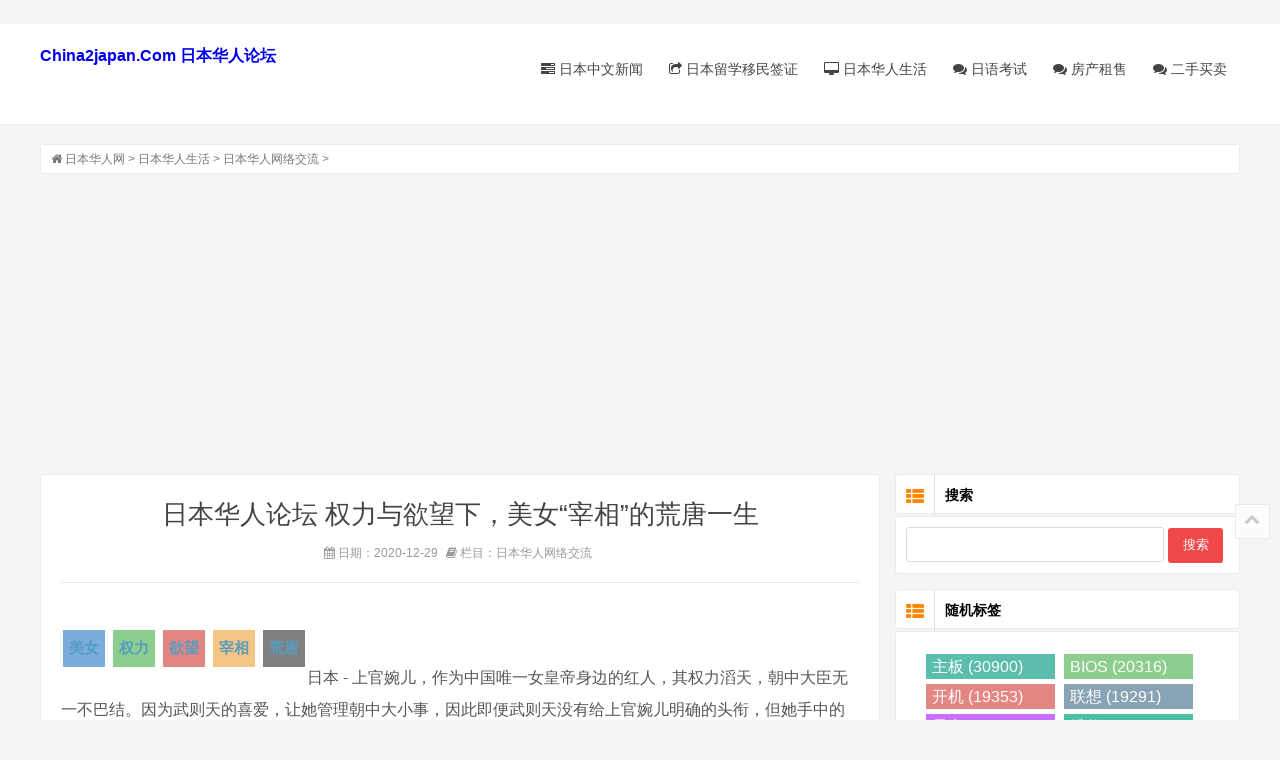

--- FILE ---
content_type: text/html
request_url: https://www.china2japan.com/bbs_forum/ribenhuarenshenghuo/huarenjiaoliu/2020/1228/9921.html
body_size: 13091
content:
<!DOCTYPE html>
<html lang="zh-CN">
<head>
<meta charset="UTF-8"/>
<meta http-equiv="X-UA-Compatible" content="IE=edge" />
<meta name="viewport" content="width=device-width, initial-scale=1.0">
<script data-ad-client="ca-pub-5691082760680412" async src="https://pagead2.googlesyndication.com/pagead/js/adsbygoogle.js"></script>
<title>日本华人网络交流权力与欲望下，美女“宰相”的荒唐一生 - 日本华人网</title>
<meta name="keywords" content="权力,与,欲望,下,美女,“,宰相,”,的,荒唐, " />
<meta name="description" content="上官婉儿，作为中国唯一女皇帝身边的红人，其权力滔天，朝中大臣无一不巴结。因为武则天的喜爱，让她管理朝中大小事，因此即便武则天没有给上官婉儿明确的头衔，但她手中的权" />
<link rel="stylesheet" type="text/css" href="/style/css/style.css" media="screen"/>
<link rel="stylesheet" type="text/css" href="/style/css/font-awesome.min.css" media="screen"/>
<link rel="apple-touch-icon" sizes="180x180" href="/apple-touch-icon.png">
<link rel="icon" type="image/png" sizes="32x32" href="/favicon-32x32.png">
<link rel="icon" type="image/png" sizes="16x16" href="/favicon-16x16.png">
<link rel="manifest" href="/site.webmanifest">
</head>
<body>
﻿<header class="site-header" role="banner">
  <div class="header">
    <div class="top-box">
      <div class="logo"> <a href="/" title="日本华人论坛China2japan"><b>China2japan.Com 日本华人论坛</b></a> </div>
      <nav class="nav" role="navigation">
        <div class="menu">
          <ul>
            <li ><a href="/bbs_forum/japan_news/"><i class="icon-tasks"></i> 日本中文新闻</a></li>
            <li ><a href="/bbs_forum/japan_visa/"><i class="icon-share"></i> 日本留学移民签证</a></li>
            <li ><a href="/bbs_forum/ribenhuarenshenghuo/"><i class="icon-desktop"></i> 日本华人生活</a></li>
            <li ><a href="/bbs_forum/riyukaoshi/"><i class="icon-comments"></i> 日语考试</a></li>
 <li ><a href="/bbs_forum/ribenhuarenshenghuo/fangchanzushou/"><i class="icon-comments"></i> 房产租售</a></li>
 <li ><a href="/bbs_forum/ribenhuarenshenghuo/ershoumaimai/"><i class="icon-comments"></i> 二手买卖</a></li>
         </ul>
        </div>
      </nav>
    </div>
  </div>
  <div class="clear"></div>
</header>
<div class="container">
<div class="breadcrumb"> <i class="icon-home"></i>  <a href="https://www.china2japan.com/">日本华人网</a> > <a href='/bbs_forum/ribenhuarenshenghuo/'>日本华人生活</a> > <a href='/bbs_forum/ribenhuarenshenghuo/huarenjiaoliu/'>日本华人网络交流</a> >  </div>
<main class="main" role="main">
<div class="clear"></div>
<article class="post cate1  auth1">
<h1>日本华人论坛 权力与欲望下，美女“宰相”的荒唐一生</h1>
<div class="postmeta article-meta"> <span><i class="icon-calendar"></i> 日期：2020-12-29 </span> <span><i class="icon-book"></i> 栏目：日本华人网络交流</span> </div>
<div class="entry">
<BR> <div class="article-tags">  <a href='/tag/6/meinv_5276_1.html' target=_blank><b>美女</b></a>  <a href='/tag/11/quanli_10543_1.html' target=_blank><b>权力</b></a>  <a href='/tag/13/yuwang_12491_1.html' target=_blank><b>欲望</b></a>  <a href='/tag/15/zaixiang_14609_1.html' target=_blank><b>宰相</b></a>  <a href='/tag/15/huangtang_14610_1.html' target=_blank><b>荒唐</b></a>  </div> <BR>日本 - 上官婉儿，作为中国唯一女皇帝身边的红人，其权力滔天，朝中大臣无一不巴结。因为武则天的喜爱，让她管理朝中大小事，因此即便武则天没有给上官婉儿明确的头衔，但她手中的权力其实跟“宰相”已经没有多少的区别。<br />
<br />
<br />
年少命苦，发誓出人头地<br />
<br />
上官婉儿在唐朝时期可以说除了武则天之外，第二个铁腕女人非他莫属了，这样的人在中国封建时代重男轻女的社会中实属罕见。因为封建王朝是不允许女人干政的，上官婉儿之所以能够掌权，除了她资质绝佳，天赋异禀具有常人无法匹及的才华和学识外，还因为她善于驾驭权术，懂得利用自己的自由去兑换权力。为了权力和欲望，可以说上官婉儿以及达到了无所不用其极。<br />
<br />
<br />
不管是古代还是现今，无论男人还是女人，在权力上的欲望都是一样强烈的。上官婉儿的爷爷上官仪因为得罪了武则天，在朝廷里面站错了队伍，导致灭门。而当时上官婉儿年纪小，便同她的母亲郑氏做了朝廷的“官奴”，虽然保住了性命，但卑微的社会地位让她从小吃尽了苦头。而她也暗暗发誓，自己有一天一定要出人头地。<br />
<br />
为了权力不择手段<br />
<br />
虽然上官婉儿小时候的命运悲惨，但她的母亲毕竟出生大户，知书达理，很有远见。因为精通诗文，在教育上官婉儿上很是严格，而上官婉儿也是冰雪聪明，一点就通，四五岁就已经做得一手好诗词。很快的，上官婉儿的才学便传到了武则天的耳朵里，她召见婉儿进宫考验一番，十分满意，就让婉儿留在她身边。<br />
<br />
那一年，上官婉儿才十四岁，而她已经担任掌管诏书的武则天贴身秘书，从那一刻开始上官婉儿开始一步步走向政治权利的中心。<br />
<br />
但初入政坛的上官婉儿对很多东西不懂，即便她聪明伶俐，还是在某次不小心惹怒了武则天，如果不是武则天欣赏上官婉儿的才华，必然把她斩首。为了惩罚婉儿，武则天在她的额头上刺了一个标志，以此作为警示。<br />
<br />
<br />
然而，容貌的损毁并没有阻止她的野心和仕途。十六岁时，她就跟太子李显发生了关系，可是这次的投资失败了，李显被废，没能为上官婉儿带来利益。于是，她瞄上了武则天的侄子武三思，她为武三思说了很多好话，让武三思在朝中的地位节节上升，而上官婉儿巴结武家人，排挤李家人的做法也遭到了李家的痛恨。<br />
<br />
后来李显翻身，唐中宗李显从武则天手中接过了皇权，上官婉儿立刻再次投入李显的怀抱，念及旧情，李显将上官婉儿封为“昭容”。按唐朝的等级规定，这个昭容仅次于皇后一人、妃子三人，属于“九嫔”的第二名。<br />
<br />
<br />
权力顶峰后，开始荒唐的私人生活<br />
<br />
但欲望逐渐膨胀的上官婉儿并不满足于此，她继续寻找靠山，于是很快获得了韦皇后的信任。韦皇后生性风流，上官婉儿便为她引荐情人。她将武三思推荐给了韦皇后后便获得了赞扬，于是上官婉儿的势力越变得越来越大，这段时间里，她的地位已经没有人可以撼动。<br />
<br />
李显的宠爱和韦皇后的信任让上官婉儿成为了人上人，许多人纷纷靠近他，权力的达到顶峰后的她，开始为了自己的私生活找出处，毕竟她也是一个正常的女人，一个女人总归会寂寞。<br />
<br />
<br />
为了方便自己的私生活，上官婉儿便在宫外购买了私宅，和一些贵族公子哥们勾搭一起。上官婉儿不但将这些公子哥纳入房中，还为他们谋求私欲在朝中为官。其中最为著名的就是崔湜，此人长得丰神俊朗，上官婉儿很是喜欢。面对已经四十岁的半老徐娘，崔湜居然满腔热情，不但自己服侍上官婉儿，还将自己的朋友也引荐了过来。<br />
<br />
很快的，崔湜就被推荐为朝廷命官，随着时间里流失，一步步升到了宰相的位置。但可惜好景不长，就在上官婉儿醉生梦死，夜夜笙歌的时候，李隆基接管了政权。景龙四年的夏天，李隆基操作宫廷政变，一夜之间江山易主，上官婉儿也难逃厄运，最终在四十七岁被杀死。<br />
<br /><BR><BR>评论<BR>好<BR><BR>评论<BR>等我明天再读 先评一句<br />
我玩农药 看到对面选上官婉儿就怕 有她我基本每局都凉<br /> 
<BR>日本 Japan<BR>
﻿﻿
·<a href='https://www.china2japan.com/bbs_forum/japan_news/'>日本中文新闻</a> <a href='https://www.china2japan.com/bbs_forum/japan_news/2026/0107/1604923.html'>日本26年新成人预估仅109万 与去年并列历史第二低</a><br>·<a href='https://www.china2japan.com/bbs_forum/japan_news/'>日本中文新闻</a> <a href='https://www.china2japan.com/bbs_forum/japan_news/2026/0107/1604924.html'>日本皇居新年参贺突发裸奔事件 男子涉公然猥亵被捕</a><br>·<a href='https://www.china2japan.com/bbs_forum/japan_news/'>日本中文新闻</a> <a href='https://www.china2japan.com/bbs_forum/japan_news/2026/0107/1604925.html'>印度宣布超越日本成为全球第四大经济体</a><br>·<a href='https://www.china2japan.com/bbs_forum/japan_visa/ribenliuxueshenghuo/'>日本留学生活</a> <a href='https://www.china2japan.com/bbs_forum/japan_visa/ribenliuxueshenghuo/2026/0107/1604929.html'>在熟悉的城市，遇見不一樣的感受</a><br>·<a href='https://www.china2japan.com/bbs_forum/japan_visa/ribenliuxueshenghuo/'>日本留学生活</a> <a href='https://www.china2japan.com/bbs_forum/japan_visa/ribenliuxueshenghuo/2026/0106/1604917.html'>求购一些水电燃气话费等公共料金请求书</a><br>·<a href='https://www.china2japan.com/bbs_forum/ribenhuarenshenghuo/huarenjiaoliu/'>日本华人网络交流</a> <a href='https://www.china2japan.com/bbs_forum/ribenhuarenshenghuo/huarenjiaoliu/2026/0107/1604928.html'>制造信息垃圾的产业，这种现象在日本尤其普遍。</a><br>·<a href='https://www.china2japan.com/bbs_forum/ribenhuarenshenghuo/huarenjiaoliu/'>日本华人网络交流</a> <a href='https://www.china2japan.com/bbs_forum/ribenhuarenshenghuo/huarenjiaoliu/2026/0107/1604927.html'>美军入侵 委内瑞拉领空 并非零伤亡</a><br>·<a href='https://www.china2japan.com/bbs_forum/ribenhuarenshenghuo/huarenjiaoliu/'>日本华人网络交流</a> <a href='https://www.china2japan.com/bbs_forum/ribenhuarenshenghuo/huarenjiaoliu/2026/0106/1604921.html'>年末采购食品，恰时间就能全半价。</a><br>

﻿﻿
·<a href='/sydney/aozhouxinwen/zhongwenxinwen/'>中文新闻</a> <a href='/sydney/aozhouxinwen/zhongwenxinwen/2026/0108/929361.html'>马丁·克鲁内斯 (Martin Clunes) 在新剧中变身休·爱德华兹 (Huw Edw</a><br>·<a href='/sydney/aozhouxinwen/zhongwenxinwen/'>中文新闻</a> <a href='/sydney/aozhouxinwen/zhongwenxinwen/2026/0108/929360.html'>当朋友们讲述他们对他们的阴谋感到震惊以及他们如何向他们隐</a><br>


<BR>
</div>
<div class="post-nav">
<div class="nav-left"><a href='/bbs_forum/ribenhuarenshenghuo/huarenjiaoliu/2020/1228/9917.html'><span class='fa fa-angle-left'></span>上篇:黒人抗議、全米9州に拡大？</a> </div>
<div class="nav-right"><a href='/bbs_forum/ribenhuarenshenghuo/huarenjiaoliu/2020/1228/9922.html'>下篇:12:40頃~13:00頃东京上空注目？<span class='fa fa-angle-right'></span></a> </div>
</div>
<div class="post-copyright">
<p></p>
</div>
</article>
<article class="post cate1  auth1">
 <section class="related">
<h3>相关推荐</h3>
</section>
</article>

<article class="post cate1 auth1">
      

<span class="post-cat"><a href="/bbs_forum/ribenhuarenshenghuo/huarenjiaoliu/" title="日本华人网络交流" target="_blank">日本华人网络交流</a></span>
<h2><a href="/bbs_forum/ribenhuarenshenghuo/huarenjiaoliu/2022/0909/1579713.html" title="我也没拉黑羊驼啊，咋不见发帖了呢？" target="_blank">我也没拉黑羊驼啊，咋不见发帖了呢？</a></h2><div class="entry loop-entry">
<p>华人网这一下子，川口最高 and 东京人多 and 和谐11 and 小番茄 ，都没嗑儿唠了呀…… 评论 经费不够了吧 要不然就是吃不饱饭，抓紧时间打零工去了 评论 抢红包挣钱去了 评论 哈哈哈 ...</p>
</div>
   
</article>
<article class="post cate1 auth1">
      

<span class="post-cat"><a href="/bbs_forum/ribenhuarenshenghuo/huarenjiaoliu/" title="日本华人网络交流" target="_blank">日本华人网络交流</a></span>
<h2><a href="/bbs_forum/ribenhuarenshenghuo/huarenjiaoliu/2022/0909/1579715.html" title="真快啊，真快啊系列一周年008天（9月9日）（今年" target="_blank">真快啊，真快啊系列一周年008天（9月9日）（今年</a></h2><div class="entry loop-entry">
<p>华人网真快啊，真快啊系列一周年008天（9月9日）（今年第252天） 评论 @色猴 评论 快 评论 色猴是谁？ 评论 9月9日是什么日子 9月9日是阳历年的第252天（闰年是253天），离今年的结束还有113天 ...</p>
</div>
   
</article>
<article class="post cate1 auth1">
      

<span class="post-cat"><a href="/bbs_forum/ribenhuarenshenghuo/huarenjiaoliu/" title="日本华人网络交流" target="_blank">日本华人网络交流</a></span>
<h2><a href="/bbs_forum/ribenhuarenshenghuo/huarenjiaoliu/2022/0909/1579717.html" title="还是你们会玩" target="_blank">还是你们会玩</a></h2><div class="entry loop-entry">
<p>华人网车震能不能别选敞篷车？ 3059d11f2332612b5efcbcc94c75c207.mp4 (1.4 MB, 下载次数: 1) 4小时前 上传点击文件名下载附件 下载积分: 元气 -1 点 ...</p>
</div>
   
</article>
<article class="post cate1 auth1">
      

<span class="post-cat"><a href="/bbs_forum/ribenhuarenshenghuo/huarenjiaoliu/" title="日本华人网络交流" target="_blank">日本华人网络交流</a></span>
<h2><a href="/bbs_forum/ribenhuarenshenghuo/huarenjiaoliu/2022/0909/1579718.html" title="是有多扭曲啊？" target="_blank">是有多扭曲啊？</a></h2><div class="entry loop-entry">
<p>华人网人家吃个中饭也能喷，要这么扭曲吗？生活是有多失败，这么大的怨气要到网上来发泄。 评论 哈哈 评论 有句老话是怎么说的来的？“吃不到葡萄就说葡萄是酸的” 评论 是的，应该吃 ...</p>
</div>
   
</article>
<article class="post cate1 auth1">
      

<span class="post-cat"><a href="/bbs_forum/ribenhuarenshenghuo/huarenjiaoliu/" title="日本华人网络交流" target="_blank">日本华人网络交流</a></span>
<h2><a href="/bbs_forum/ribenhuarenshenghuo/huarenjiaoliu/2022/0909/1579719.html" title="找个女的聊聊天，美女请进" target="_blank">找个女的聊聊天，美女请进</a></h2><div class="entry loop-entry">
<p>华人网今天的月亮好圆啊，你就不想说点啥？ 评论 明天才是8月15 评论 https://www.incnjp.com/forum.php ... extra=page%3D1 这个适合你 评论 人家只要东京的，我在大阪，再说人家要小鲜肉，我朝年龄了 ...</p>
</div>
   
</article>
<article class="post cate1 auth1">
      

<span class="post-cat"><a href="/bbs_forum/ribenhuarenshenghuo/huarenjiaoliu/" title="日本华人网络交流" target="_blank">日本华人网络交流</a></span>
<h2><a href="/bbs_forum/ribenhuarenshenghuo/huarenjiaoliu/2022/0909/1579720.html" title="选择适合自己的舞蹈很重要" target="_blank">选择适合自己的舞蹈很重要</a></h2><div class="entry loop-entry">
<p>华人网嗯 评论 对平胸没有偏见 别跳大波妹跳的舞了 跳脱衣舞就好 ...</p>
</div>
   
</article>
<article class="post cate1 auth1">
      

<span class="post-cat"><a href="/bbs_forum/ribenhuarenshenghuo/huarenjiaoliu/" title="日本华人网络交流" target="_blank">日本华人网络交流</a></span>
<h2><a href="/bbs_forum/ribenhuarenshenghuo/huarenjiaoliu/2022/0909/1579721.html" title="请问哪句是不让说的，我好下次注意" target="_blank">请问哪句是不让说的，我好下次注意</a></h2><div class="entry loop-entry">
<p>华人网瞎么杵子上南极，根本找不着北；脑血栓练下叉，根本劈不开腿；大马猴穿旗袍，根本就看不出美；你让潘长江去吻郑海霞，根本就够不着嘴！ 评论 哎，防不胜防。各自保平安吧 评论 ...</p>
</div>
   
</article>
<article class="post cate1 auth1">
      

<span class="post-cat"><a href="/bbs_forum/ribenhuarenshenghuo/huarenjiaoliu/" title="日本华人网络交流" target="_blank">日本华人网络交流</a></span>
<h2><a href="/bbs_forum/ribenhuarenshenghuo/huarenjiaoliu/2022/0909/1579722.html" title="管理员(仅限和我聊过的那个美女)，我问你个问题" target="_blank">管理员(仅限和我聊过的那个美女)，我问你个问题</a></h2><div class="entry loop-entry">
<p>华人网他们发帖一个一百日元，给我90日元就行可以么？ 我内卷他们，我一个帖子90日币就行 评论 那我80就行，卷起来 评论 年轻人，不讲武德，我79日元 评论 单价这么高? 发两个帖子就买一升 ...</p>
</div>
   
</article>
<article class="post cate1 auth1">
      

<span class="post-cat"><a href="/bbs_forum/ribenhuarenshenghuo/huarenjiaoliu/" title="日本华人网络交流" target="_blank">日本华人网络交流</a></span>
<h2><a href="/bbs_forum/ribenhuarenshenghuo/huarenjiaoliu/2022/0909/1579723.html" title="女妖精，你给我站住，吃我一棒" target="_blank">女妖精，你给我站住，吃我一棒</a></h2><div class="entry loop-entry">
<p>华人网女妖精，你给我站住，吃我一棒 评论 妖精在哪？ 评论 去吧 画像_2022-09-09_171247236.png (129.59 KB, 下载次数: 0) 下载附件保存到相册 2小时前 上传 评论 这个有挑战性啊 ...</p>
</div>
   
</article>
<article class="post cate1 auth1">
      

<span class="post-cat"><a href="/bbs_forum/ribenhuarenshenghuo/huarenjiaoliu/" title="日本华人网络交流" target="_blank">日本华人网络交流</a></span>
<h2><a href="/bbs_forum/ribenhuarenshenghuo/huarenjiaoliu/2022/0909/1579725.html" title="闲来无事，吟诗一首！" target="_blank">闲来无事，吟诗一首！</a></h2><div class="entry loop-entry">
<p>华人网常山子龙本姓赵， 业务高超有一套。 乐毅管仲好名号， 仁义常理心头绕。 大风起兮吹螺号， 千军万马笼黑罩。 取贼首级响明哨， 这句写啥不知道。 评论 今宵の月も美しい、アンド ...</p>
</div>
   
</article>
<article class="post cate1 auth1">
      

<span class="post-cat"><a href="/bbs_forum/ribenhuarenshenghuo/huarenjiaoliu/" title="日本华人网络交流" target="_blank">日本华人网络交流</a></span>
<h2><a href="/bbs_forum/ribenhuarenshenghuo/huarenjiaoliu/2022/0909/1579726.html" title="英国" target="_blank">英国</a></h2><div class="entry loop-entry">
<p>华人网日本岸田政府本打算借狗生蛋，结果别人家母狮子驾崩，成狗不理了。 好么，一下 俩 君主立宪体制的 二 ...</p>
</div>
   
</article>
<article class="post cate1 auth1">
      

<span class="post-cat"><a href="/bbs_forum/ribenhuarenshenghuo/huarenjiaoliu/" title="日本华人网络交流" target="_blank">日本华人网络交流</a></span>
<h2><a href="/bbs_forum/ribenhuarenshenghuo/huarenjiaoliu/2022/0909/1579727.html" title="午饭有点多" target="_blank">午饭有点多</a></h2><div class="entry loop-entry">
<p>华人网咋整 评论 这种肋排你就慢慢啃吧。。啃完你就知道了。。 评论 必须配上一块臭豆腐，一碗旮沓汤啊 评论 祝楼主痛风复发！！ 评论 塔哥身上哪块肉啊？www 评论 吃一半 用塑料袋装一半 ...</p>
</div>
   
</article>
<article class="post cate1 auth1">
      

<span class="post-cat"><a href="/bbs_forum/ribenhuarenshenghuo/huarenjiaoliu/" title="日本华人网络交流" target="_blank">日本华人网络交流</a></span>
<h2><a href="/bbs_forum/ribenhuarenshenghuo/huarenjiaoliu/2022/0909/1579728.html" title="月饼到喽，中秋到喽～" target="_blank">月饼到喽，中秋到喽～</a></h2><div class="entry loop-entry">
<p>华人网真快啊，6天就到 2022中秋月饼.JPG (2.35 MB, 下载次数: 0) 下载附件保存到相册 2小时前 上传 评论 稻香村的家里有不少，给公司的人发了好多 评论 昨天自己一个人吃了一整个枣泥，结果烧 ...</p>
</div>
   
</article>
<article class="post cate1 auth1">
      

<span class="post-cat"><a href="/bbs_forum/ribenhuarenshenghuo/huarenjiaoliu/" title="日本华人网络交流" target="_blank">日本华人网络交流</a></span>
<h2><a href="/bbs_forum/ribenhuarenshenghuo/huarenjiaoliu/2022/0909/1579729.html" title="华人发帖可以拿到钱么？" target="_blank">华人发帖可以拿到钱么？</a></h2><div class="entry loop-entry">
<p>华人网华人发帖可以拿到钱么？ 评论 可以啊 我们都是收钱发帖收钱回复的 不然谁会在这破网站上耗费时间啊 评论 介绍一下我呗，我也要加入大家的团队里 评论 找奥胖吧 他不喜欢中介 评论 ...</p>
</div>
   
</article>
<article class="post cate1 auth1">
      

<span class="post-cat"><a href="/bbs_forum/ribenhuarenshenghuo/huarenjiaoliu/" title="日本华人网络交流" target="_blank">日本华人网络交流</a></span>
<h2><a href="/bbs_forum/ribenhuarenshenghuo/huarenjiaoliu/2022/0909/1579731.html" title="现在这个汇率用日元换人民币的" target="_blank">现在这个汇率用日元换人民币的</a></h2><div class="entry loop-entry">
<p>华人网得有多缺钱呀！！！ 评论 哈哈，笑死我了 评论 上华人真是欢乐多，感恩，哈哈 评论 唉 做外贸的话 也没办法 不换进不了货啊...今年太难了 ...</p>
</div>
   
</article>
<article class="post cate1 auth1">
      

<span class="post-cat"><a href="/bbs_forum/ribenhuarenshenghuo/huarenjiaoliu/" title="日本华人网络交流" target="_blank">日本华人网络交流</a></span>
<h2><a href="/bbs_forum/ribenhuarenshenghuo/huarenjiaoliu/2022/0909/1579732.html" title="尼玛，英语项目太赚钱了……" target="_blank">尼玛，英语项目太赚钱了……</a></h2><div class="entry loop-entry">
<p>华人网来是come去是go，点头yes摇头no 评论 前提是你也得会日语 评论 嗯 评论 没见哪儿缺人啊 ...</p>
</div>
   
</article>
<article class="post cate1 auth1">
      

<span class="post-cat"><a href="/bbs_forum/ribenhuarenshenghuo/huarenjiaoliu/" title="日本华人网络交流" target="_blank">日本华人网络交流</a></span>
<h2><a href="/bbs_forum/ribenhuarenshenghuo/huarenjiaoliu/2022/0909/1579733.html" title="Joe，the Queen is feeling lonely there，she named you the f" target="_blank">Joe，the Queen is feeling lonely there，she named you the f</a></h2><div class="entry loop-entry">
<p>华人网Harris 机会来了。美国已经安排No2 出来接触政要。白宫考虑了 第二组沙盘推演。Harris 上位。 Liz 在位不久后，会跌落。这一轮给 印系小哥来了个机会。 美国副总统上位后，UK 保守党 可 ...</p>
</div>
   
</article>
<article class="post cate1 auth1">
      

<span class="post-cat"><a href="/bbs_forum/ribenhuarenshenghuo/huarenjiaoliu/" title="日本华人网络交流" target="_blank">日本华人网络交流</a></span>
<h2><a href="/bbs_forum/ribenhuarenshenghuo/huarenjiaoliu/2022/0909/1579734.html" title="国内年收百万的程序员，项目经理想来日本赚同" target="_blank">国内年收百万的程序员，项目经理想来日本赚同</a></h2><div class="entry loop-entry">
<p>华人网他们都不会日语。 能实现愿望不？ 评论 和中国男足进军世界杯概率差不多 评论 说实话这样的人才都竞争不过 日语精通技术很一般的程序员日本的IT大部分都不需要技术很厉害的人 少 ...</p>
</div>
   
</article>
<article class="post cate1 auth1">
      

<span class="post-cat"><a href="/bbs_forum/ribenhuarenshenghuo/huarenjiaoliu/" title="日本华人网络交流" target="_blank">日本华人网络交流</a></span>
<h2><a href="/bbs_forum/ribenhuarenshenghuo/huarenjiaoliu/2022/0909/1579735.html" title="大家来日本后家里父母是谁照顾啊" target="_blank">大家来日本后家里父母是谁照顾啊</a></h2><div class="entry loop-entry">
<p>华人网我是40岁的农村人，家里供我们兄弟姐妹念书后基本上是负债累累，前年老人看病先是西医又找中医，最后花了几万也没看好，吃中药开的药农村医保还不能报销，我们三个兄弟姐妹一起 ...</p>
</div>
   
</article>
<article class="post cate1 auth1">
      

<span class="post-cat"><a href="/bbs_forum/ribenhuarenshenghuo/huarenjiaoliu/" title="日本华人网络交流" target="_blank">日本华人网络交流</a></span>
<h2><a href="/bbs_forum/ribenhuarenshenghuo/huarenjiaoliu/2022/0909/1579737.html" title="王局飘了" target="_blank">王局飘了</a></h2><div class="entry loop-entry">
<p>华人网王局说日本的文艺春秋采访了他，把他比作为中国的池上彰，说实话我以前知不知道他，是来日本后他做局面采访江歌妈妈和刘鑫后才知道这个人，池上彰在日本的知名度相当于白岩松 ...</p>
</div>
   
</article>



</main>
﻿<aside class="sidebar">
    <section class="widget" id="divSearchPanel">
      <h3><i class="icon-th-list"></i> 搜索</h3>
      
	<div>
       	 <form name="formsearch" method="get" target="_blank" action="https://www.google.com/search">
         	 <input type="text" name="q" size="11" >
		<input type=hidden name=domains value="www.china2japan.com" > 
		<input type=hidden name=sitesearch value="china2japan.com" > 
         	<input type="submit"  value="搜索" >
       	 </form>
      	</div>

    </section>


    <section class="widget" id="scroll">
      	<h3><i class="icon-th-list"></i> 随机标签</h3>
	<ul class="hot-post2">
	<li>
<div class="d_tags">  <a href="/tag/4/zhuban_3015_1.html" target="_blank"> 主板 (30900) </a>  <a href="/tag/53/BIOS_52414_1.html" target="_blank"> BIOS (20316) </a>  <a href="/tag/51/kaiji_50481_1.html" target="_blank"> 开机 (19353) </a>  <a href="/tag/34/lianxiang_33822_1.html" target="_blank"> 联想 (19291) </a>  <a href="/tag/6/xianka_5192_1.html" target="_blank"> 显卡 (18516) </a>  <a href="/tag/1/weixiu_45_1.html" target="_blank"> 维修 (17844) </a>  <a href="/tag/1/wenti_458_1.html" target="_blank"> 问题 (16287) </a>  <a href="/tag/3/huashuo_2482_1.html" target="_blank"> 华硕 (16083) </a>  <a href="/tag/17/dianyuan_16400_1.html" target="_blank"> 电源 (15493) </a>  <a href="/tag/3/xianshiqi_2485_1.html" target="_blank"> 显示器 (12701) </a>  <a href="/tag/1/qiuzhu_436_1.html" target="_blank"> 求助 (12130) </a>  <a href="/tag/4/nacun_3148_1.html" target="_blank"> 内存 (11214) </a>  <a href="/tag/1/yige_187_1.html" target="_blank"> 一个 (10184) </a>  <a href="/tag/19/yingpan_18095_1.html" target="_blank"> 硬盘 (10093) </a>  <a href="/tag/24/sanxing_23834_1.html" target="_blank"> 三星 (8810) </a>  <a href="/tag/2/yitai_1005_1.html" target="_blank"> 一台 (8093) </a>  <a href="/tag/4/jintian_3718_1.html" target="_blank"> 今天 (7898) </a>  <a href="/tag/3/ruanjian_2123_1.html" target="_blank"> 软件 (7520) </a>  <a href="/tag/5/xitong_4271_1.html" target="_blank"> 系统 (7456) </a>  <a href="/tag/1/zenme_89_1.html" target="_blank"> 怎么 (7364) </a>  <a href="/tag/28/guzhang_27530_1.html" target="_blank"> 故障 (7272) </a>  <a href="/tag/1/diannao_915_1.html" target="_blank"> 电脑 (6670) </a>  <a href="/tag/3/bijiben_2804_1.html" target="_blank"> 笔记本 (6657) </a>  <a href="/tag/4/dell_3264_1.html" target="_blank"> dell (6533) </a>  <a href="/tag/1/riben_298_1.html" target="_blank"> 日本 (6508) </a>  <a href="/tag/3/pingguo_2542_1.html" target="_blank"> 苹果 (6484) </a>  <a href="/tag/2/zhege_1853_1.html" target="_blank"> 这个 (6353) </a>  <a href="/tag/2/guanyu_1189_1.html" target="_blank"> 关于 (6200) </a>  <a href="/tag/4/waishe_3408_1.html" target="_blank"> 外设 (6112) </a>  <a href="/tag/1/wangluo_465_1.html" target="_blank"> 网络 (6109) </a>  </div>
<div class="d_tags">  <a href="/tag/19/tangshan_18374_1.html" target="_blank"> 唐山 (32) </a>  <a href="/tag/2/xinde_1088_1.html" target="_blank"> 新的 (814) </a>  <a href="/tag/66/9600_65636_1.html" target="_blank"> 9600 (16) </a>  <a href="/tag/65/nenmai_64589_1.html" target="_blank"> 能卖 (20) </a>  <a href="/tag/20/zhangfu_19454_1.html" target="_blank"> 丈夫 (24) </a>  <a href="/tag/8/guimi_7812_1.html" target="_blank"> 闺蜜 (14) </a>  <a href="/tag/16/yinying_15044_1.html" target="_blank"> 阴影 (14) </a>  <a href="/tag/10/kanzhe_9602_1.html" target="_blank"> 看这 (301) </a>  <a href="/tag/6/renqun_5268_1.html" target="_blank"> 人群 (27) </a>  <a href="/tag/77/500M_76489_1.html" target="_blank"> 500M (58) </a>  </div>
	</li></ul>
    </section>

    <section class="widget">
     	<h3><i class="icon-th-list"></i> 热点文章</h3>
	<ul class="hot-post">
        	<li>
				
				<div class="hot-title"><a href="/bbs_forum/weixiujingyan/2021/0930/1499440.html" title="机箱请教，之前在论坛看到一种全铝架子的机箱">机箱请教，之前在论坛看到一种全铝架子的机箱</a></div>
          			<div class="hot-time"><i class="icon-time"></i> 2021-09-30  </div>
        		</li>
<li>
				<div class='thumb'><a href='/bbs_forum/weixiujingyan/2021/0823/1031055.html' title='如何评价最近大批华为 Mate 8 手机用户出现断崖式'><img class='thumb' src='/uploads/allimg/210823/1G1552536-0-lp.jpg' alt='如何评价最近大批华为 Mate 8 手机用户出现断崖式'></a></div>
				<div class="hot-title"><a href="/bbs_forum/weixiujingyan/2021/0823/1031055.html" title="如何评价最近大批华为 Mate 8 手机用户出现断崖式">如何评价最近大批华为 Mate 8 手机用户出现断崖式</a></div>
          			<div class="hot-time"><i class="icon-time"></i> 2021-08-23  </div>
        		</li>
<li>
				
				<div class="hot-title"><a href="/bbs_forum/ribenhuarenshenghuo/yuerjiaoyu/2020/1229/37024.html" title="给孩子国内上户口的材料有没有必须三个月以内">给孩子国内上户口的材料有没有必须三个月以内</a></div>
          			<div class="hot-time"><i class="icon-time"></i> 2020-12-29  </div>
        		</li>
<li>
				
				<div class="hot-title"><a href="/bbs_forum/weixiujingyan/2021/1005/1536565.html" title="NAS群晖奇怪问题老遇到，存储损毁求助，硬盘又">NAS群晖奇怪问题老遇到，存储损毁求助，硬盘又</a></div>
          			<div class="hot-time"><i class="icon-time"></i> 2021-10-05  </div>
        		</li>
<li>
				
				<div class="hot-title"><a href="/bbs_forum/weixiujingyan/2021/1006/1543878.html" title="装机/软件核显关不掉可能是你手动设置了显存">装机/软件核显关不掉可能是你手动设置了显存</a></div>
          			<div class="hot-time"><i class="icon-time"></i> 2021-10-06  </div>
        		</li>
<li>
				
				<div class="hot-title"><a href="/bbs_forum/weixiujingyan/2021/0822/981505.html" title="长城M1931 M9WJU TSUM1PFR-LF MX25L1005">长城M1931 M9WJU TSUM1PFR-LF MX25L1005</a></div>
          			<div class="hot-time"><i class="icon-time"></i> 2021-08-22  </div>
        		</li>
<li>
				
				<div class="hot-title"><a href="/bbs_forum/weixiujingyan/2021/0825/1083670.html" title="黑潮BI-810 BIOS">黑潮BI-810 BIOS</a></div>
          			<div class="hot-time"><i class="icon-time"></i> 2021-08-25  </div>
        		</li>
<li>
				
				<div class="hot-title"><a href="/bbs_forum/weixiujingyan/2021/0821/941040.html" title="HKC S988A 白屏 求救">HKC S988A 白屏 求救</a></div>
          			<div class="hot-time"><i class="icon-time"></i> 2021-08-21  </div>
        		</li>
<li>
				
				<div class="hot-title"><a href="/bbs_forum/weixiujingyan/2021/0904/1293490.html" title="防毒软件收费的，说先免费使用一段时间都坑人">防毒软件收费的，说先免费使用一段时间都坑人</a></div>
          			<div class="hot-time"><i class="icon-time"></i> 2021-09-04  </div>
        		</li>
<li>
				
				<div class="hot-title"><a href="/bbs_forum/weixiujingyan/2021/0906/1336551.html" title="求神舟E561图纸">求神舟E561图纸</a></div>
          			<div class="hot-time"><i class="icon-time"></i> 2021-09-06  </div>
        		</li>
<li>
				
				<div class="hot-title"><a href="/bbs_forum/ribenhuarenshenghuo/yuerjiaoyu/2020/1229/29657.html" title="有没有在日本高级品牌服装公司工作的">有没有在日本高级品牌服装公司工作的</a></div>
          			<div class="hot-time"><i class="icon-time"></i> 2020-12-29  </div>
        		</li>
<li>
				
				<div class="hot-title"><a href="/bbs_forum/weixiujingyan/2021/0909/1394779.html" title="主板芯片代换手册">主板芯片代换手册</a></div>
          			<div class="hot-time"><i class="icon-time"></i> 2021-09-09  </div>
        		</li>
<li>
				
				<div class="hot-title"><a href="/bbs_forum/weixiujingyan/2021/0928/1482272.html" title="主板z390的itx板，是msi，华擎，还是屏蔽？">主板z390的itx板，是msi，华擎，还是屏蔽？</a></div>
          			<div class="hot-time"><i class="icon-time"></i> 2021-09-28  </div>
        		</li>
<li>
				
				<div class="hot-title"><a href="/bbs_forum/weixiujingyan/2021/0819/822251.html" title="大尺寸液晶屏的拆装维修方法">大尺寸液晶屏的拆装维修方法</a></div>
          			<div class="hot-time"><i class="icon-time"></i> 2021-08-19  </div>
        		</li>
<li>
				
				<div class="hot-title"><a href="/bbs_forum/weixiujingyan/2021/0822/977730.html" title="长城液晶，颜色不对，求助">长城液晶，颜色不对，求助</a></div>
          			<div class="hot-time"><i class="icon-time"></i> 2021-08-22  </div>
        		</li>
<li>
				
				<div class="hot-title"><a href="/bbs_forum/weixiujingyan/2021/1008/1555204.html" title="CPU终于。。把3930K艹到4.5了。。">CPU终于。。把3930K艹到4.5了。。</a></div>
          			<div class="hot-time"><i class="icon-time"></i> 2021-10-08  </div>
        		</li>
<li>
				
				<div class="hot-title"><a href="/bbs_forum/weixiujingyan/2021/0929/1489862.html" title="显卡说几个泰坦散热器diy的不开心的事情让大家">显卡说几个泰坦散热器diy的不开心的事情让大家</a></div>
          			<div class="hot-time"><i class="icon-time"></i> 2021-09-29  </div>
        		</li>
<li>
				
				<div class="hot-title"><a href="/bbs_forum/weixiujingyan/2021/1005/1539068.html" title="水冷INWIN909 老配置分体水冷+灵魂走线">水冷INWIN909 老配置分体水冷+灵魂走线</a></div>
          			<div class="hot-time"><i class="icon-time"></i> 2021-10-05  </div>
        		</li>
<li>
				
				<div class="hot-title"><a href="/bbs_forum/weixiujingyan/2021/0831/1240707.html" title="fx8300断一针脚">fx8300断一针脚</a></div>
          			<div class="hot-time"><i class="icon-time"></i> 2021-08-31  </div>
        		</li>
<li>
				
				<div class="hot-title"><a href="/bbs_forum/weixiujingyan/2021/0815/697343.html" title="LG电源12V高达12.9，怎么办（已经修复）">LG电源12V高达12.9，怎么办（已经修复）</a></div>
          			<div class="hot-time"><i class="icon-time"></i> 2021-08-15  </div>
        		</li>
<li>
				
				<div class="hot-title"><a href="/bbs_forum/weixiujingyan/2021/0930/1499001.html" title="机箱900D机箱隔板">机箱900D机箱隔板</a></div>
          			<div class="hot-time"><i class="icon-time"></i> 2021-09-30  </div>
        		</li>
<li>
				
				<div class="hot-title"><a href="/bbs_forum/weixiujingyan/2021/0825/1127645.html" title="dell 7720的   DELL 17R   DA0R09MB6H1">dell 7720的   DELL 17R   DA0R09MB6H1</a></div>
          			<div class="hot-time"><i class="icon-time"></i> 2021-08-26  </div>
        		</li>
<li>
				
				<div class="hot-title"><a href="/bbs_forum/weixiujingyan/2021/0930/1500242.html" title="机箱求推荐价格合适且能支持双电源的e-atx机箱（">机箱求推荐价格合适且能支持双电源的e-atx机箱（</a></div>
          			<div class="hot-time"><i class="icon-time"></i> 2021-09-30  </div>
        		</li>
<li>
				
				<div class="hot-title"><a href="/bbs_forum/weixiujingyan/2021/0903/1281574.html" title="戴尔3583 没待机">戴尔3583 没待机</a></div>
          			<div class="hot-time"><i class="icon-time"></i> 2021-09-03  </div>
        		</li>
<li>
				
				<div class="hot-title"><a href="/bbs_forum/weixiujingyan/2021/1008/1558698.html" title="CPU老树开花  真老汉推车 ！">CPU老树开花  真老汉推车 ！</a></div>
          			<div class="hot-time"><i class="icon-time"></i> 2021-10-08  </div>
        		</li>
<li>
				
				<div class="hot-title"><a href="/bbs_forum/weixiujingyan/2021/0908/1392232.html" title="Dell 八声报警">Dell 八声报警</a></div>
          			<div class="hot-time"><i class="icon-time"></i> 2021-09-09  </div>
        		</li>
<li>
				
				<div class="hot-title"><a href="/bbs_forum/weixiujingyan/2021/0902/1261666.html" title="U盘奇异故障处理一则">U盘奇异故障处理一则</a></div>
          			<div class="hot-time"><i class="icon-time"></i> 2021-09-02  </div>
        		</li>
<li>
				<div class='thumb'><a href='/bbs_forum/ribenhuarenshenghuo/ershoumaimai/2021/0201/48859.html' title='半价出日语书，N2模拟题'><img class='thumb' src='/uploads/allimg/210201/2014344430-0-lp.jpg' alt='半价出日语书，N2模拟题'></a></div>
				<div class="hot-title"><a href="/bbs_forum/ribenhuarenshenghuo/ershoumaimai/2021/0201/48859.html" title="半价出日语书，N2模拟题">半价出日语书，N2模拟题</a></div>
          			<div class="hot-time"><i class="icon-time"></i> 2021-02-01  </div>
        		</li>
<li>
				
				<div class="hot-title"><a href="/bbs_forum/weixiujingyan/2021/0902/1261649.html" title="tll494的12脚电压过低怎么办">tll494的12脚电压过低怎么办</a></div>
          			<div class="hot-time"><i class="icon-time"></i> 2021-09-02  </div>
        		</li>
<li>
				
				<div class="hot-title"><a href="/bbs_forum/weixiujingyan/2021/0928/1485107.html" title="显卡求助win7正常关机后，显示器熄灭，但是机箱">显卡求助win7正常关机后，显示器熄灭，但是机箱</a></div>
          			<div class="hot-time"><i class="icon-time"></i> 2021-09-28  </div>
        		</li>

      </ul>
    </section>
    
</aside>




</div>
﻿
<footer class="footer">
<div class="foot">
    <p> China2japan.Com 日本华人论坛 2021</p>
    <p> </p>
</div>
</footer>
<div class="backtop"> <a title="反回顶部"><i class="icon-chevron-up"></i></a> </div>

<script src="/style/js/jquery-2.2.4.min.js" type="text/javascript"></script>
<script src="/style/js/zblogphp.js" type="text/javascript"></script>
<script type="text/javascript" src="/style/js/leonhere.js"></script> 
<script type="text/javascript" src="/style/js/jquery.pjax.min.js"></script> 
<script type="text/javascript" src="/style/js/responsiveslides.min.js"></script> 
<script type="text/javascript" src="/style/js/jquery.lazyload.js"></script> 
<script type="text/javascript">

$(document).ready(function(){

	$(".post .thumb img,.entry img").lazyload({

  	  	placeholder : "/style/images/grey.gif", 

  	 	effect      : "fadeIn"

	});

});

</script>
<script defer src="https://static.cloudflareinsights.com/beacon.min.js/vcd15cbe7772f49c399c6a5babf22c1241717689176015" integrity="sha512-ZpsOmlRQV6y907TI0dKBHq9Md29nnaEIPlkf84rnaERnq6zvWvPUqr2ft8M1aS28oN72PdrCzSjY4U6VaAw1EQ==" data-cf-beacon='{"version":"2024.11.0","token":"51b916f495564f2c9e85e235620986a5","r":1,"server_timing":{"name":{"cfCacheStatus":true,"cfEdge":true,"cfExtPri":true,"cfL4":true,"cfOrigin":true,"cfSpeedBrain":true},"location_startswith":null}}' crossorigin="anonymous"></script>
</body>
</html>

--- FILE ---
content_type: text/html; charset=utf-8
request_url: https://www.google.com/recaptcha/api2/aframe
body_size: 266
content:
<!DOCTYPE HTML><html><head><meta http-equiv="content-type" content="text/html; charset=UTF-8"></head><body><script nonce="mCPiTuK1ODN-wsenZN4gHA">/** Anti-fraud and anti-abuse applications only. See google.com/recaptcha */ try{var clients={'sodar':'https://pagead2.googlesyndication.com/pagead/sodar?'};window.addEventListener("message",function(a){try{if(a.source===window.parent){var b=JSON.parse(a.data);var c=clients[b['id']];if(c){var d=document.createElement('img');d.src=c+b['params']+'&rc='+(localStorage.getItem("rc::a")?sessionStorage.getItem("rc::b"):"");window.document.body.appendChild(d);sessionStorage.setItem("rc::e",parseInt(sessionStorage.getItem("rc::e")||0)+1);localStorage.setItem("rc::h",'1769106879255');}}}catch(b){}});window.parent.postMessage("_grecaptcha_ready", "*");}catch(b){}</script></body></html>